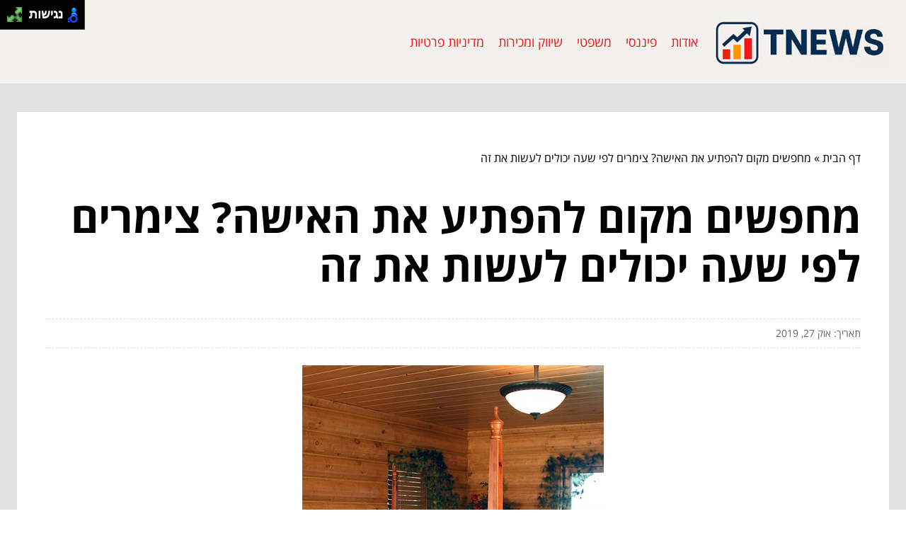

--- FILE ---
content_type: text/html; charset=UTF-8
request_url: https://tnews.co.il/accommodation-by-the-hour/
body_size: 8662
content:
<!DOCTYPE html>
<!--[if IE 7]>
<html id="ie7" class="ie" dir="rtl" lang="he-IL">
<![endif]-->
<!--[if IE 8]>
<html id="ie8" class="ie" dir="rtl" lang="he-IL">
<![endif]-->
<!--[if IE 9]>
<html id="ie9" class="ie" dir="rtl" lang="he-IL">
<![endif]-->
<!--[if !(IE 7) | !(IE 8) | !(IE 9) ]><!-->
<html dir="rtl" lang="he-IL">
<!--<![endif]-->
<head>
    <meta charset="UTF-8">
    <meta name="viewport" content="width=device-width, initial-scale=1, maximum-scale=1">

    <meta name='robots' content='index, follow, max-image-preview:large, max-snippet:-1, max-video-preview:-1' />

	<!-- This site is optimized with the Yoast SEO plugin v20.9 - https://yoast.com/wordpress/plugins/seo/ -->
	<title>מחפשים מקום להפתיע את האישה? צימרים לפי שעה יכולים לעשות את זה - מגזין Tnews השקעות ופיננסים</title>
	<link rel="canonical" href="https://tnews.co.il/accommodation-by-the-hour/" />
	<meta property="og:locale" content="he_IL" />
	<meta property="og:type" content="article" />
	<meta property="og:title" content="מחפשים מקום להפתיע את האישה? צימרים לפי שעה יכולים לעשות את זה - מגזין Tnews השקעות ופיננסים" />
	<meta property="og:description" content="לא חסרות סיבות שבגינן תרצו להפתיע את האישה שלכם, אך החוכמה היא לעשות את ההפתעה בצורה הטובה והמרגשת ביותר. אחת מהבעיות המרכזיות זה שקשה מאוד לקחת חופש לימים שלמים, אך עדיין לא תרצו לפספס את המועדים המיוחדים על מנת לגרום לאישה שלכם קצת לשמוח. לכן הפתרון הטוב ביותר שבאמצעותו תוכלו להפתיע את האישה שלכם בצורה [&hellip;]" />
	<meta property="og:url" content="https://tnews.co.il/accommodation-by-the-hour/" />
	<meta property="og:site_name" content="מגזין Tnews השקעות ופיננסים" />
	<meta property="article:published_time" content="2019-10-27T20:21:44+00:00" />
	<meta property="og:image" content="https://tnews.co.il/wp-content/uploads/2019/10/bedroom-96087_640.jpg" />
	<meta property="og:image:width" content="426" />
	<meta property="og:image:height" content="640" />
	<meta property="og:image:type" content="image/jpeg" />
	<meta name="author" content="aviram" />
	<meta name="twitter:card" content="summary_large_image" />
	<script type="application/ld+json" class="yoast-schema-graph">{"@context":"https://schema.org","@graph":[{"@type":"WebPage","@id":"https://tnews.co.il/accommodation-by-the-hour/","url":"https://tnews.co.il/accommodation-by-the-hour/","name":"מחפשים מקום להפתיע את האישה? צימרים לפי שעה יכולים לעשות את זה - מגזין Tnews השקעות ופיננסים","isPartOf":{"@id":"https://tnews.co.il/#website"},"primaryImageOfPage":{"@id":"https://tnews.co.il/accommodation-by-the-hour/#primaryimage"},"image":{"@id":"https://tnews.co.il/accommodation-by-the-hour/#primaryimage"},"thumbnailUrl":"https://tnews.co.il/wp-content/uploads/2019/10/bedroom-96087_640.jpg","datePublished":"2019-10-27T20:21:44+00:00","dateModified":"2019-10-27T20:21:44+00:00","author":{"@id":"https://tnews.co.il/#/schema/person/de67d41342c98464bb7a349912d4e99d"},"breadcrumb":{"@id":"https://tnews.co.il/accommodation-by-the-hour/#breadcrumb"},"inLanguage":"he-IL","potentialAction":[{"@type":"ReadAction","target":["https://tnews.co.il/accommodation-by-the-hour/"]}]},{"@type":"ImageObject","inLanguage":"he-IL","@id":"https://tnews.co.il/accommodation-by-the-hour/#primaryimage","url":"https://tnews.co.il/wp-content/uploads/2019/10/bedroom-96087_640.jpg","contentUrl":"https://tnews.co.il/wp-content/uploads/2019/10/bedroom-96087_640.jpg","width":426,"height":640,"caption":"צימרים לפי שעה"},{"@type":"BreadcrumbList","@id":"https://tnews.co.il/accommodation-by-the-hour/#breadcrumb","itemListElement":[{"@type":"ListItem","position":1,"name":"דף הבית","item":"https://tnews.co.il/"},{"@type":"ListItem","position":2,"name":"מחפשים מקום להפתיע את האישה? צימרים לפי שעה יכולים לעשות את זה"}]},{"@type":"WebSite","@id":"https://tnews.co.il/#website","url":"https://tnews.co.il/","name":"מגזין Tnews השקעות ופיננסים","description":"כלים ומדריכים לכלכלה קלה","potentialAction":[{"@type":"SearchAction","target":{"@type":"EntryPoint","urlTemplate":"https://tnews.co.il/?s={search_term_string}"},"query-input":"required name=search_term_string"}],"inLanguage":"he-IL"},{"@type":"Person","@id":"https://tnews.co.il/#/schema/person/de67d41342c98464bb7a349912d4e99d","name":"aviram","image":{"@type":"ImageObject","inLanguage":"he-IL","@id":"https://tnews.co.il/#/schema/person/image/","url":"https://secure.gravatar.com/avatar/7e7f6e6533ff52b33a8cd20ca4b92df9?s=96&d=mm&r=g","contentUrl":"https://secure.gravatar.com/avatar/7e7f6e6533ff52b33a8cd20ca4b92df9?s=96&d=mm&r=g","caption":"aviram"},"url":"https://tnews.co.il/author/aviram/"}]}</script>
	<!-- / Yoast SEO plugin. -->


<link rel="alternate" type="application/rss+xml" title="מגזין Tnews השקעות ופיננסים &laquo; פיד תגובות של מחפשים מקום להפתיע את האישה? צימרים לפי שעה יכולים לעשות את זה" href="https://tnews.co.il/accommodation-by-the-hour/feed/" />
<link rel='stylesheet' id='wp-block-library-rtl-css' href='https://tnews.co.il/wp-includes/css/dist/block-library/style-rtl.min.css?ver=6.2.8' type='text/css' media='all' />
<link rel='stylesheet' id='classic-theme-styles-css' href='https://tnews.co.il/wp-includes/css/classic-themes.min.css?ver=6.2.8' type='text/css' media='all' />
<style id='global-styles-inline-css' type='text/css'>
body{--wp--preset--color--black: #000000;--wp--preset--color--cyan-bluish-gray: #abb8c3;--wp--preset--color--white: #ffffff;--wp--preset--color--pale-pink: #f78da7;--wp--preset--color--vivid-red: #cf2e2e;--wp--preset--color--luminous-vivid-orange: #ff6900;--wp--preset--color--luminous-vivid-amber: #fcb900;--wp--preset--color--light-green-cyan: #7bdcb5;--wp--preset--color--vivid-green-cyan: #00d084;--wp--preset--color--pale-cyan-blue: #8ed1fc;--wp--preset--color--vivid-cyan-blue: #0693e3;--wp--preset--color--vivid-purple: #9b51e0;--wp--preset--gradient--vivid-cyan-blue-to-vivid-purple: linear-gradient(135deg,rgba(6,147,227,1) 0%,rgb(155,81,224) 100%);--wp--preset--gradient--light-green-cyan-to-vivid-green-cyan: linear-gradient(135deg,rgb(122,220,180) 0%,rgb(0,208,130) 100%);--wp--preset--gradient--luminous-vivid-amber-to-luminous-vivid-orange: linear-gradient(135deg,rgba(252,185,0,1) 0%,rgba(255,105,0,1) 100%);--wp--preset--gradient--luminous-vivid-orange-to-vivid-red: linear-gradient(135deg,rgba(255,105,0,1) 0%,rgb(207,46,46) 100%);--wp--preset--gradient--very-light-gray-to-cyan-bluish-gray: linear-gradient(135deg,rgb(238,238,238) 0%,rgb(169,184,195) 100%);--wp--preset--gradient--cool-to-warm-spectrum: linear-gradient(135deg,rgb(74,234,220) 0%,rgb(151,120,209) 20%,rgb(207,42,186) 40%,rgb(238,44,130) 60%,rgb(251,105,98) 80%,rgb(254,248,76) 100%);--wp--preset--gradient--blush-light-purple: linear-gradient(135deg,rgb(255,206,236) 0%,rgb(152,150,240) 100%);--wp--preset--gradient--blush-bordeaux: linear-gradient(135deg,rgb(254,205,165) 0%,rgb(254,45,45) 50%,rgb(107,0,62) 100%);--wp--preset--gradient--luminous-dusk: linear-gradient(135deg,rgb(255,203,112) 0%,rgb(199,81,192) 50%,rgb(65,88,208) 100%);--wp--preset--gradient--pale-ocean: linear-gradient(135deg,rgb(255,245,203) 0%,rgb(182,227,212) 50%,rgb(51,167,181) 100%);--wp--preset--gradient--electric-grass: linear-gradient(135deg,rgb(202,248,128) 0%,rgb(113,206,126) 100%);--wp--preset--gradient--midnight: linear-gradient(135deg,rgb(2,3,129) 0%,rgb(40,116,252) 100%);--wp--preset--duotone--dark-grayscale: url('#wp-duotone-dark-grayscale');--wp--preset--duotone--grayscale: url('#wp-duotone-grayscale');--wp--preset--duotone--purple-yellow: url('#wp-duotone-purple-yellow');--wp--preset--duotone--blue-red: url('#wp-duotone-blue-red');--wp--preset--duotone--midnight: url('#wp-duotone-midnight');--wp--preset--duotone--magenta-yellow: url('#wp-duotone-magenta-yellow');--wp--preset--duotone--purple-green: url('#wp-duotone-purple-green');--wp--preset--duotone--blue-orange: url('#wp-duotone-blue-orange');--wp--preset--font-size--small: 13px;--wp--preset--font-size--medium: 20px;--wp--preset--font-size--large: 36px;--wp--preset--font-size--x-large: 42px;--wp--preset--spacing--20: 0.44rem;--wp--preset--spacing--30: 0.67rem;--wp--preset--spacing--40: 1rem;--wp--preset--spacing--50: 1.5rem;--wp--preset--spacing--60: 2.25rem;--wp--preset--spacing--70: 3.38rem;--wp--preset--spacing--80: 5.06rem;--wp--preset--shadow--natural: 6px 6px 9px rgba(0, 0, 0, 0.2);--wp--preset--shadow--deep: 12px 12px 50px rgba(0, 0, 0, 0.4);--wp--preset--shadow--sharp: 6px 6px 0px rgba(0, 0, 0, 0.2);--wp--preset--shadow--outlined: 6px 6px 0px -3px rgba(255, 255, 255, 1), 6px 6px rgba(0, 0, 0, 1);--wp--preset--shadow--crisp: 6px 6px 0px rgba(0, 0, 0, 1);}:where(.is-layout-flex){gap: 0.5em;}body .is-layout-flow > .alignleft{float: left;margin-inline-start: 0;margin-inline-end: 2em;}body .is-layout-flow > .alignright{float: right;margin-inline-start: 2em;margin-inline-end: 0;}body .is-layout-flow > .aligncenter{margin-left: auto !important;margin-right: auto !important;}body .is-layout-constrained > .alignleft{float: left;margin-inline-start: 0;margin-inline-end: 2em;}body .is-layout-constrained > .alignright{float: right;margin-inline-start: 2em;margin-inline-end: 0;}body .is-layout-constrained > .aligncenter{margin-left: auto !important;margin-right: auto !important;}body .is-layout-constrained > :where(:not(.alignleft):not(.alignright):not(.alignfull)){max-width: var(--wp--style--global--content-size);margin-left: auto !important;margin-right: auto !important;}body .is-layout-constrained > .alignwide{max-width: var(--wp--style--global--wide-size);}body .is-layout-flex{display: flex;}body .is-layout-flex{flex-wrap: wrap;align-items: center;}body .is-layout-flex > *{margin: 0;}:where(.wp-block-columns.is-layout-flex){gap: 2em;}.has-black-color{color: var(--wp--preset--color--black) !important;}.has-cyan-bluish-gray-color{color: var(--wp--preset--color--cyan-bluish-gray) !important;}.has-white-color{color: var(--wp--preset--color--white) !important;}.has-pale-pink-color{color: var(--wp--preset--color--pale-pink) !important;}.has-vivid-red-color{color: var(--wp--preset--color--vivid-red) !important;}.has-luminous-vivid-orange-color{color: var(--wp--preset--color--luminous-vivid-orange) !important;}.has-luminous-vivid-amber-color{color: var(--wp--preset--color--luminous-vivid-amber) !important;}.has-light-green-cyan-color{color: var(--wp--preset--color--light-green-cyan) !important;}.has-vivid-green-cyan-color{color: var(--wp--preset--color--vivid-green-cyan) !important;}.has-pale-cyan-blue-color{color: var(--wp--preset--color--pale-cyan-blue) !important;}.has-vivid-cyan-blue-color{color: var(--wp--preset--color--vivid-cyan-blue) !important;}.has-vivid-purple-color{color: var(--wp--preset--color--vivid-purple) !important;}.has-black-background-color{background-color: var(--wp--preset--color--black) !important;}.has-cyan-bluish-gray-background-color{background-color: var(--wp--preset--color--cyan-bluish-gray) !important;}.has-white-background-color{background-color: var(--wp--preset--color--white) !important;}.has-pale-pink-background-color{background-color: var(--wp--preset--color--pale-pink) !important;}.has-vivid-red-background-color{background-color: var(--wp--preset--color--vivid-red) !important;}.has-luminous-vivid-orange-background-color{background-color: var(--wp--preset--color--luminous-vivid-orange) !important;}.has-luminous-vivid-amber-background-color{background-color: var(--wp--preset--color--luminous-vivid-amber) !important;}.has-light-green-cyan-background-color{background-color: var(--wp--preset--color--light-green-cyan) !important;}.has-vivid-green-cyan-background-color{background-color: var(--wp--preset--color--vivid-green-cyan) !important;}.has-pale-cyan-blue-background-color{background-color: var(--wp--preset--color--pale-cyan-blue) !important;}.has-vivid-cyan-blue-background-color{background-color: var(--wp--preset--color--vivid-cyan-blue) !important;}.has-vivid-purple-background-color{background-color: var(--wp--preset--color--vivid-purple) !important;}.has-black-border-color{border-color: var(--wp--preset--color--black) !important;}.has-cyan-bluish-gray-border-color{border-color: var(--wp--preset--color--cyan-bluish-gray) !important;}.has-white-border-color{border-color: var(--wp--preset--color--white) !important;}.has-pale-pink-border-color{border-color: var(--wp--preset--color--pale-pink) !important;}.has-vivid-red-border-color{border-color: var(--wp--preset--color--vivid-red) !important;}.has-luminous-vivid-orange-border-color{border-color: var(--wp--preset--color--luminous-vivid-orange) !important;}.has-luminous-vivid-amber-border-color{border-color: var(--wp--preset--color--luminous-vivid-amber) !important;}.has-light-green-cyan-border-color{border-color: var(--wp--preset--color--light-green-cyan) !important;}.has-vivid-green-cyan-border-color{border-color: var(--wp--preset--color--vivid-green-cyan) !important;}.has-pale-cyan-blue-border-color{border-color: var(--wp--preset--color--pale-cyan-blue) !important;}.has-vivid-cyan-blue-border-color{border-color: var(--wp--preset--color--vivid-cyan-blue) !important;}.has-vivid-purple-border-color{border-color: var(--wp--preset--color--vivid-purple) !important;}.has-vivid-cyan-blue-to-vivid-purple-gradient-background{background: var(--wp--preset--gradient--vivid-cyan-blue-to-vivid-purple) !important;}.has-light-green-cyan-to-vivid-green-cyan-gradient-background{background: var(--wp--preset--gradient--light-green-cyan-to-vivid-green-cyan) !important;}.has-luminous-vivid-amber-to-luminous-vivid-orange-gradient-background{background: var(--wp--preset--gradient--luminous-vivid-amber-to-luminous-vivid-orange) !important;}.has-luminous-vivid-orange-to-vivid-red-gradient-background{background: var(--wp--preset--gradient--luminous-vivid-orange-to-vivid-red) !important;}.has-very-light-gray-to-cyan-bluish-gray-gradient-background{background: var(--wp--preset--gradient--very-light-gray-to-cyan-bluish-gray) !important;}.has-cool-to-warm-spectrum-gradient-background{background: var(--wp--preset--gradient--cool-to-warm-spectrum) !important;}.has-blush-light-purple-gradient-background{background: var(--wp--preset--gradient--blush-light-purple) !important;}.has-blush-bordeaux-gradient-background{background: var(--wp--preset--gradient--blush-bordeaux) !important;}.has-luminous-dusk-gradient-background{background: var(--wp--preset--gradient--luminous-dusk) !important;}.has-pale-ocean-gradient-background{background: var(--wp--preset--gradient--pale-ocean) !important;}.has-electric-grass-gradient-background{background: var(--wp--preset--gradient--electric-grass) !important;}.has-midnight-gradient-background{background: var(--wp--preset--gradient--midnight) !important;}.has-small-font-size{font-size: var(--wp--preset--font-size--small) !important;}.has-medium-font-size{font-size: var(--wp--preset--font-size--medium) !important;}.has-large-font-size{font-size: var(--wp--preset--font-size--large) !important;}.has-x-large-font-size{font-size: var(--wp--preset--font-size--x-large) !important;}
.wp-block-navigation a:where(:not(.wp-element-button)){color: inherit;}
:where(.wp-block-columns.is-layout-flex){gap: 2em;}
.wp-block-pullquote{font-size: 1.5em;line-height: 1.6;}
</style>
<link rel='stylesheet' id='main-css' href='https://tnews.co.il/wp-content/themes/wp-zrihen1/assets/css/main.css?ver=1687684374' type='text/css' media='all' />
<link rel='stylesheet' id='css-open-sans-css' href='https://tnews.co.il/wp-content/themes/wp-zrihen1/assets/fonts/opensans/stylesheet.css?ver=1687684374' type='text/css' media='all' />
<link rel='stylesheet' id='yarppRelatedCss-css' href='https://tnews.co.il/wp-content/plugins/yet-another-related-posts-plugin/style/related.css?ver=5.30.11' type='text/css' media='all' />
<script type='text/javascript' src='https://tnews.co.il/wp-content/themes/wp-zrihen1/assets/js/jquery.min.js?ver=1687684374' id='jquery-js-js'></script>
<script type='text/javascript' src='https://tnews.co.il/wp-content/themes/wp-zrihen1/assets/js/main.js?ver=1687684374' id='main-js-js'></script>
<script type='text/javascript' src='https://tnews.co.il/wp-content/themes/wp-zrihen1/assets/js/vendor/nagishli.js?ver=1687684374' id='nagishli-js-js'></script>
<link rel="https://api.w.org/" href="https://tnews.co.il/wp-json/" /><link rel="alternate" type="application/json" href="https://tnews.co.il/wp-json/wp/v2/posts/449" /><link rel="EditURI" type="application/rsd+xml" title="RSD" href="https://tnews.co.il/xmlrpc.php?rsd" />
<link rel="wlwmanifest" type="application/wlwmanifest+xml" href="https://tnews.co.il/wp-includes/wlwmanifest.xml" />
<meta name="generator" content="WordPress 6.2.8" />
<link rel='shortlink' href='https://tnews.co.il/?p=449' />
<link rel="alternate" type="application/json+oembed" href="https://tnews.co.il/wp-json/oembed/1.0/embed?url=https%3A%2F%2Ftnews.co.il%2Faccommodation-by-the-hour%2F" />
<link rel="alternate" type="text/xml+oembed" href="https://tnews.co.il/wp-json/oembed/1.0/embed?url=https%3A%2F%2Ftnews.co.il%2Faccommodation-by-the-hour%2F&#038;format=xml" />

    <style>
        :root{
        --header-bg: #f2f1ed;
        --header-menu-color: #f61519;
        
        --body-bg: #e2e2e2;
        --body-text-color: #032e50;

        --footer-bg: #032e50;
        --footer-text-color: #FFFFFF;
        }
    </style>
</head>

<body class="rtl post-template-default single single-post postid-449 single-format-standard" data-git="2">

<header class="main_header logo">

    <div class="container">

        <div class="main_header__wrap">

                            <div class="main_header__logo">
                    <a href="https://tnews.co.il/"><img src="https://tnews.co.il/wp-content/uploads/2025/05/logo.jpg" alt=""></a>
                </div>
            
            <div class="main_header__nav">
                <div class="menu-menu-1-container"><ul id="menu-menu-1" class="menu"><li id="menu-item-254" class="menu-item menu-item-type-post_type menu-item-object-page menu-item-254"><a href="https://tnews.co.il/about-us/">אודות</a></li>
<li id="menu-item-2916" class="menu-item menu-item-type-taxonomy menu-item-object-category current-post-ancestor current-menu-parent current-post-parent menu-item-2916"><a href="https://tnews.co.il/category/finance/">פיננסי</a></li>
<li id="menu-item-2917" class="menu-item menu-item-type-taxonomy menu-item-object-category menu-item-2917"><a href="https://tnews.co.il/category/law/">משפטי</a></li>
<li id="menu-item-2918" class="menu-item menu-item-type-taxonomy menu-item-object-category menu-item-2918"><a href="https://tnews.co.il/category/marketing/">שיווק ומכירות</a></li>
<li id="menu-item-3229" class="menu-item menu-item-type-post_type menu-item-object-page menu-item-3229"><a href="https://tnews.co.il/%d7%9e%d7%93%d7%99%d7%a0%d7%99%d7%95%d7%aa-%d7%a4%d7%a8%d7%98%d7%99%d7%95%d7%aa/">מדיניות פרטיות</a></li>
</ul></div>            </div>

            <div class="main_header__hamburger">

                <div class="main_header__hamburger-btn">
                    <span></span>
                    <span></span>
                    <span></span>
                    <span></span>
                </div>

            </div>

        </div>

    </div>

</header>
<div class="site_wrap">

	<div class="container">
		
		<div class="site_wrap__singlepost">
            
            <div class="site_wrap__singlepost-wrap">

                                    <div class="site_wrap__singlepost-breadcrumbs">
                        <p id="breadcrumbs"><span><span><a href="https://tnews.co.il/">דף הבית</a></span> » <span class="breadcrumb_last" aria-current="page">מחפשים מקום להפתיע את האישה? צימרים לפי שעה יכולים לעשות את זה</span></span></p>                    </div>
                    
                <div class="site_wrap__singlepost-content">

                    
                                <h1>מחפשים מקום להפתיע את האישה? צימרים לפי שעה יכולים לעשות את זה</h1>

                                <div class="site_wrap__singlepost-contentMeta">
                                תאריך: אוק 27, 2019                                </div>

                                                                <div class="site_wrap__singlepost-contentThumbnail">
                                    <img width="426" height="640" src="https://tnews.co.il/wp-content/uploads/2019/10/bedroom-96087_640.jpg" class="attachment-full size-full wp-post-image" alt="צימרים לפי שעה" decoding="async" srcset="https://tnews.co.il/wp-content/uploads/2019/10/bedroom-96087_640.jpg 426w, https://tnews.co.il/wp-content/uploads/2019/10/bedroom-96087_640-200x300.jpg 200w" sizes="(max-width: 426px) 100vw, 426px" />                                </div>
                                
                                <div class="site_wrap__singlepost-contentText sb-wysiwyg">
                                    <p>לא חסרות סיבות שבגינן תרצו להפתיע את האישה שלכם, אך החוכמה היא לעשות את ההפתעה בצורה הטובה והמרגשת ביותר. אחת מהבעיות המרכזיות זה שקשה מאוד לקחת חופש לימים שלמים, אך עדיין לא תרצו לפספס את המועדים המיוחדים על מנת לגרום לאישה שלכם קצת לשמוח. לכן הפתרון הטוב ביותר שבאמצעותו תוכלו להפתיע את האישה שלכם בצורה הטובה ביותר זה על ידי השכרת צימרים לפי שעה, במאמר הבא נסביר לכם בדיוק מדוע זה כל כך אפקטיבי.</p>
<h2>מחפשים להפתיע את האישה? רק עם צימרים לפי שעה!</h2>
<p>אז מה בעצם היתרון של השכרת צימרים לפי שעה (הקליקו <strong><a href="https://www.iroom.co.il/חדרים-לפי-שעה-בנהריה.html">למידע נוסף</a></strong> בהרחבה)? ראשית אתם לא מחויבים להישאר ולישון כל הלילה בצימר, תוכלו לסגור את הצימר אך ורק לכמה שעות – וכך תוכלו מהר מאוד לחזור לעניינים, אך באותה נשימה גם לא תוותרו על האפשרות להפתיע את בת הזוג שלכם. כי בסופו של יום זה מה שיכול להחזיר את מערכת היחסים שלכם בחזרה למסלול התקין ולשמור על תשוקה שיכולה לעיתים להיעלם כאשר בני הזוג לא דואגים להחיות אותה.</p>
<p>בנוסף העלויות הכספיות של צימרים לפי שעה יהיו נמוכות בהרבה בהשוואה לאופציות אחרות שעומדות על כף המאזניים. תוכלו לקבל במחיר נמוך במיוחד מקום אירוח מקסים שמכיל בתוכו את כל מה שאתם צריכים על מנת להפוך את החופשה הקצרה לכזה שתגרום לכל אחד מהצדדים להיות מאושר.</p>
<p>ואולי הדבר החשוב ביותר כאשר מדברים על חופשה זוגית זה כמובן תחושת הפרטיות. כאשר אתם בוחרים באופציה של צימרים לפי שעה בדומה <strong><a href="https://www.iroom.co.il/חדרים-להשכרה-בנתניה.html">לקישור שפה</a></strong> אתם מעניקים לכם ולאישה שלכם פרטיות מוחלטת. ברוב המקרים בשונה מצימרים רגילים, צימרים לפי שעה מספקים לכם אינטימיות מוחלטת ופרטיות מלאה מכל הבחינות. כך שאתם יכולים להיות רגועים ולדעת כי זאת ההזדמנות הטובה ביותר שלכם להשלים פערים עם האישה ולהחזיר את התשוקה הזוגית ואת ההנאה המשותפת שאולי נעלמה ביחד עם השגרה. אז למה אתם מחכים? זה הזמן שלכם למצוא צימרים לפי שעה בפריסה ארצית דרך האתר שלנו שהופך את הבחירה שלכם להרבה יותר פשוטה.</p>
<div class='yarpp yarpp-related yarpp-related-website yarpp-template-list'>
<!-- YARPP List -->
<h3>פוסטים קשורים לנושא:</h3><ol>
<li><a href="https://tnews.co.il/examining-alternatives-diverse-benefits-beyond-synthetic-thin-flooring/" rel="bookmark" title="בחינת חלופות: יתרונות מגוונים מעבר לריצוף דק סינטטי">בחינת חלופות: יתרונות מגוונים מעבר לריצוף דק סינטטי</a></li>
<li><a href="https://tnews.co.il/main-challenges-in-clearing-construction-waste-how-not-to-get-stuck-in-the-mud-of-the-job/" rel="bookmark" title="אתגרים עיקריים בפינוי פסולת בניין: איך לא להיתקע בבוץ של העבודה">אתגרים עיקריים בפינוי פסולת בניין: איך לא להיתקע בבוץ של העבודה</a></li>
<li><a href="https://tnews.co.il/private-home-renovation-the-journey-from-small-changes-to-a-dream-palace/" rel="bookmark" title="שיפוץ הבית הפרטי: המסע משינויים קטנים לארמון חלומות!">שיפוץ הבית הפרטי: המסע משינויים קטנים לארמון חלומות!</a></li>
<li><a href="https://tnews.co.il/effective-communication-for-team-management-through-training-for-managers/" rel="bookmark" title="תקשורת אפקטיבית לניהול צוות באמצעות הדרכה למנהלים">תקשורת אפקטיבית לניהול צוות באמצעות הדרכה למנהלים</a></li>
</ol>
</div>
                                </div>

                                
                </div>

                <div class="site_wrap__singlepost-categories">                <a href="https://tnews.co.il/category/law/">משפטי</a>
                            <a href="https://tnews.co.il/category/finance/">פיננסי</a>
                            <a href="https://tnews.co.il/category/marketing/">שיווק ומכירות</a>
            </div>        <div class="site_wrap__singlepost-related">

            <div class="site_wrap__singlepost-relatedTitle">
            המשך לעוד מאמרים שיוכלו לעזור...
            </div>

            <div class="site_wrap__singlepost-relatedWrap">
                <div class="blog_block">

            <div class="blog_block__body">

                
                <div class="blog_block__body-content">

                    <a href="https://tnews.co.il/the-guide-to-choosg-guitar-strgs/" class="blog_block__body-content-title">
                        המדריך לבחירת מיתרים לגיטרה                    </a>

                    <div class="blog_block__body-content-excerpt">
                        בפעם הראשונה שנכנסים אל חנות של כלי נגינה, מגלים עד כמה האביזרים עבור גיטרות מגוונים וכוללים כל מיני...                    </div>

                    <a href="https://tnews.co.il/the-guide-to-choosg-guitar-strgs/" class="blog_block__body-content-readmore">
                    קרא עוד »
                    </a>

                </div>

                <div class="blog_block__body-meta">
                    אוק 21, 2020                </div>

            </div>

        </div>
                <div class="blog_block">

            <div class="blog_block__body">

                
                <div class="blog_block__body-content">

                    <a href="https://tnews.co.il/negative-idiom-cleang/" class="blog_block__body-content-title">
                        ניקוי בידיאי שלילי                    </a>

                    <div class="blog_block__body-content-excerpt">
                        בישראל כיום ישנו מאגר מידע של כלל הנתונים הפיננסיים השונים של כל אדם. כלומר, הבנקים והחברות החוץ...                    </div>

                    <a href="https://tnews.co.il/negative-idiom-cleang/" class="blog_block__body-content-readmore">
                    קרא עוד »
                    </a>

                </div>

                <div class="blog_block__body-meta">
                    ספט 14, 2020                </div>

            </div>

        </div>
                <div class="blog_block">

            <div class="blog_block__body">

                
                <div class="blog_block__body-content">

                    <a href="https://tnews.co.il/how-is-a-really-good-seo-company-measured/" class="blog_block__body-content-title">
                        כיצד נמדדת חברת קידום אתרים טובה באמת?                    </a>

                    <div class="blog_block__body-content-excerpt">
                        תחום הקידום האורגני הוא תחום מורכב ומסועף וחברת קידום מקצועית תבצע עשרות פעולות שונות במהלך החודש...                    </div>

                    <a href="https://tnews.co.il/how-is-a-really-good-seo-company-measured/" class="blog_block__body-content-readmore">
                    קרא עוד »
                    </a>

                </div>

                <div class="blog_block__body-meta">
                    אוג 15, 2021                </div>

            </div>

        </div>
                <div class="blog_block">

            <div class="blog_block__body">

                
                <div class="blog_block__body-content">

                    <a href="https://tnews.co.il/%d7%9e%d7%95%d7%93%d7%99%d7%a2%d7%99%d7%9f-%d7%a2%d7%a1%d7%a7%d7%99/" class="blog_block__body-content-title">
                        מודיעין עסקי                    </a>

                    <div class="blog_block__body-content-excerpt">
                        אחת המשימות החשובות עבור בית העסק שלכם היאט מודיעין עסקי. אחרי הכל, בדיוק כפי שהילד, בהיותו ישות...                    </div>

                    <a href="https://tnews.co.il/%d7%9e%d7%95%d7%93%d7%99%d7%a2%d7%99%d7%9f-%d7%a2%d7%a1%d7%a7%d7%99/" class="blog_block__body-content-readmore">
                    קרא עוד »
                    </a>

                </div>

                <div class="blog_block__body-meta">
                    ספט 01, 2021                </div>

            </div>

        </div>
                <div class="blog_block">

            <div class="blog_block__body">

                
                <div class="blog_block__body-content">

                    <a href="https://tnews.co.il/professional-and-empathetic-support-for-choosing-the-most-appropriate-way-of-commemoration-why-does-it-matter-so-much/" class="blog_block__body-content-title">
                        ליווי מקצועי ואמפתי לבחירת הדרך הנכונה ביותר להנצחה – למה זה משנה כל כך?                    </a>

                    <div class="blog_block__body-content-excerpt">
                        הנצחה היא נושא שכולנו נתקל בו בשלב כלשהו בחיים. כשמדברים על להנציח אדם אהוב, אנחנו לא רק מחפשים להנציח...                    </div>

                    <a href="https://tnews.co.il/professional-and-empathetic-support-for-choosing-the-most-appropriate-way-of-commemoration-why-does-it-matter-so-much/" class="blog_block__body-content-readmore">
                    קרא עוד »
                    </a>

                </div>

                <div class="blog_block__body-meta">
                    יונ 17, 2025                </div>

            </div>

        </div>
                <div class="blog_block">

            <div class="blog_block__body">

                
                <div class="blog_block__body-content">

                    <a href="https://tnews.co.il/logos-for-businesses-and-logos-for-lawyers-how-to-create-a-strong-and-accurate-brand-identity/" class="blog_block__body-content-title">
                        לוגו לעסקים ולוגו לעורכי דין – איך יוצרים זהות מותג חזקה ומדויקת                    </a>

                    <div class="blog_block__body-content-excerpt">
                        אם יש משהו שיכול להגיד "אני כאן" יותר טוב מלוגו, אני לא יודע מהו. לוגו הוא לא סתם תמונה – הוא הפנים של...                    </div>

                    <a href="https://tnews.co.il/logos-for-businesses-and-logos-for-lawyers-how-to-create-a-strong-and-accurate-brand-identity/" class="blog_block__body-content-readmore">
                    קרא עוד »
                    </a>

                </div>

                <div class="blog_block__body-meta">
                    ינו 17, 2025                </div>

            </div>

        </div>
                <div class="blog_block">

            <div class="blog_block__body">

                
                <div class="blog_block__body-content">

                    <a href="https://tnews.co.il/sealg-exterior-walls/" class="blog_block__body-content-title">
                        איטום קירות חיצוניים בסנפלינג                    </a>

                    <div class="blog_block__body-content-excerpt">
                        ביצוע של איטום קירות חיצוניים בסנפלינג יכול להיות מוצלח במיוחד וזאת אם יודעים לפנות אל חברה בעלת...                    </div>

                    <a href="https://tnews.co.il/sealg-exterior-walls/" class="blog_block__body-content-readmore">
                    קרא עוד »
                    </a>

                </div>

                <div class="blog_block__body-meta">
                    נוב 28, 2021                </div>

            </div>

        </div>
                <div class="blog_block">

            <div class="blog_block__body">

                
                <div class="blog_block__body-content">

                    <a href="https://tnews.co.il/upgrade-the-switchboard-the-busess/" class="blog_block__body-content-title">
                        אל מי פונים כשרוצים לשדרג את המרכזיה בעסק                    </a>

                    <div class="blog_block__body-content-excerpt">
                        רוצים לשדרג את המרכזייה בעסק שלכם ולא יודעים מאיפה להתחיל?
Telecom Experts היא התשובה בעבורכם! נלווה אתכם...                    </div>

                    <a href="https://tnews.co.il/upgrade-the-switchboard-the-busess/" class="blog_block__body-content-readmore">
                    קרא עוד »
                    </a>

                </div>

                <div class="blog_block__body-meta">
                    מאי 19, 2019                </div>

            </div>

        </div>
                <div class="blog_block">

            <div class="blog_block__body">

                
                <div class="blog_block__body-content">

                    <a href="https://tnews.co.il/provident-fund-for-vestment/" class="blog_block__body-content-title">
                        קופת גמל להשקעה &#8211; איך זה עובד                    </a>

                    <div class="blog_block__body-content-excerpt">
                        תכנון פרישה הוא היבט חיוני של רווחה פיננסית, וקופות גמל להשקעה מציעות ליחידים אמצעי מובנה ויעיל...                    </div>

                    <a href="https://tnews.co.il/provident-fund-for-vestment/" class="blog_block__body-content-readmore">
                    קרא עוד »
                    </a>

                </div>

                <div class="blog_block__body-meta">
                    יונ 17, 2023                </div>

            </div>

        </div>
                <div class="blog_block">

            <div class="blog_block__body">

                
                <div class="blog_block__body-content">

                    <a href="https://tnews.co.il/which-cases-will-we-need-an-apostille-stamp/" class="blog_block__body-content-title">
                        באילו מקרים נצטרך חותמת אפוסטיל?                    </a>

                    <div class="blog_block__body-content-excerpt">
                        ישנם לא מעט מקרים בהם נדרש בחותמת של אפוסטיל. את החותמת הזו רק משרד החוץ או משרד המשפטים יכולים להעניק...                    </div>

                    <a href="https://tnews.co.il/which-cases-will-we-need-an-apostille-stamp/" class="blog_block__body-content-readmore">
                    קרא עוד »
                    </a>

                </div>

                <div class="blog_block__body-meta">
                    יול 19, 2021                </div>

            </div>

        </div>
                <div class="blog_block">

            <div class="blog_block__body">

                
                <div class="blog_block__body-content">

                    <a href="https://tnews.co.il/navigating-the-world-of-common-work-environments-choosing-the-right-fit/" class="blog_block__body-content-title">
                        ניווט בעולם של סביבות עבודה נפוצות: בחירת ההתאמה הנכונה                    </a>

                    <div class="blog_block__body-content-excerpt">
                        האם אתה בחיפוש אחר סביבת העבודה המשותפת המושלמת אבל מרגיש המום מהאפשרויות? במדריך המקיף הזה, אספק...                    </div>

                    <a href="https://tnews.co.il/navigating-the-world-of-common-work-environments-choosing-the-right-fit/" class="blog_block__body-content-readmore">
                    קרא עוד »
                    </a>

                </div>

                <div class="blog_block__body-meta">
                    נוב 29, 2023                </div>

            </div>

        </div>
                <div class="blog_block">

            <div class="blog_block__body">

                
                <div class="blog_block__body-content">

                    <a href="https://tnews.co.il/couples-counselg-rishon-lezion/" class="blog_block__body-content-title">
                        ייעוץ זוגי בראשל״צ – אל תוותרו על הזוגיות בקלות                    </a>

                    <div class="blog_block__body-content-excerpt">
                        בכל פעם שאתם נתקלים בקשיים בזוגיות שלכם, אתם צריכים לזכור דבר אחד – זה לא חייב להימשך כך. אם קיימת...                    </div>

                    <a href="https://tnews.co.il/couples-counselg-rishon-lezion/" class="blog_block__body-content-readmore">
                    קרא עוד »
                    </a>

                </div>

                <div class="blog_block__body-meta">
                    דצמ 17, 2021                </div>

            </div>

        </div>
                </div>
    </div>
    

            </div>

		</div>

	</div>

</div>


<footer>

    <div class="container">

        כל הזכויות שמורות ל-מגזין Tnews השקעות ופיננסים
    </div>

</footer>


<script class="inlinemenu">
    var menuBurger = document.querySelector('.main_header__hamburger-btn');
    var menuWrapNav = document.querySelector('.main_header__nav');
    var menuWrap = document.querySelector('.section-header__logo-menu-wrap');

    menuBurger.addEventListener('click',function(){
        this.classList.toggle("open");
        this.classList.toggle("menu-open");
        document.body.classList.toggle('menu-open');

        menuWrapNav.classList.toggle("open");
        menuWrap.classList.toggle("open");
    });

    function initModal() {
        let modalSelector = document.querySelector('.main_header');

        if (!modalSelector) { return false; }

        setTimeout(function() {
            modalSelector.style.maxHeight = "auto";
            calcModal1Height();
        }, 500);

        window.addEventListener('resize', function(event) {
            calcModal1Height();
        }, true);

        function calcModal1Height() {
            if (isHidden(modalSelector)) {
                return false;
            }

            let newHeight = 71 + modalSelector.offsetHeight - 2;

            document.body.style.setProperty('--header-extra-height', modalSelector.offsetHeight + "px");
        }

        function isHidden(el) {
            return (el.offsetParent === null)
        }
    }

    initModal();

</script>

</body>
</html>
